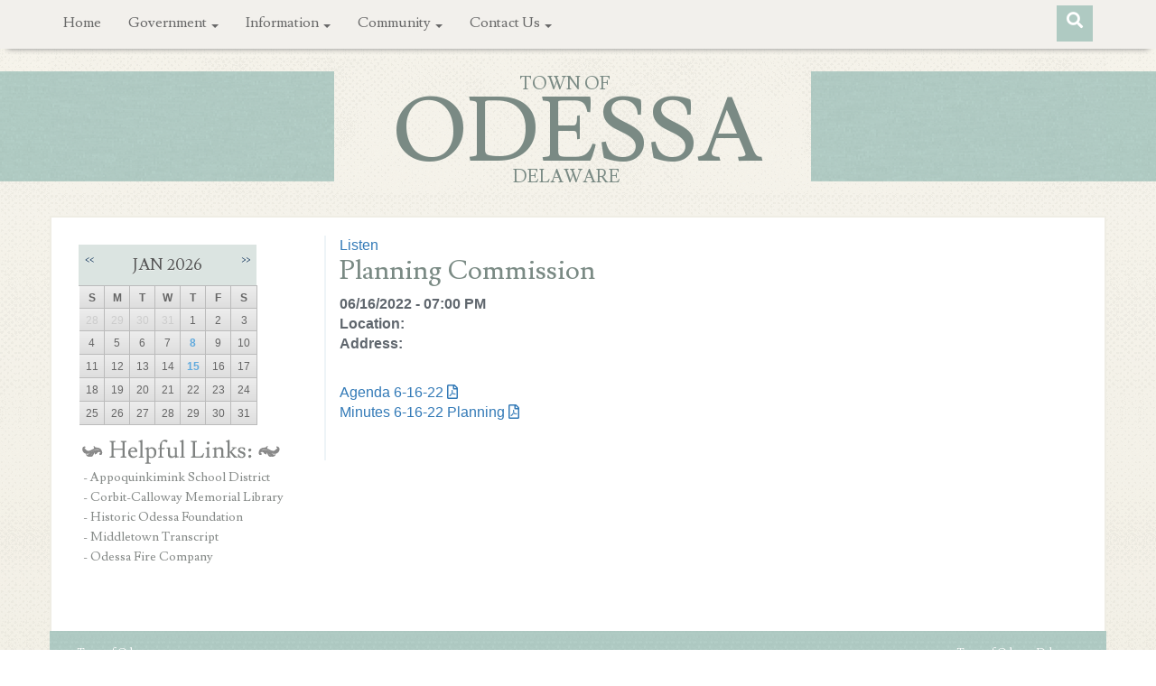

--- FILE ---
content_type: text/html; charset=UTF-8
request_url: https://odessa.delaware.gov/events/planning-commission-15/
body_size: 7590
content:
<!DOCTYPE html>
<html lang="en-us">
<head>
<!-- Global site tag (gtag.js) - Google Analytics -->
<script async src="https://www.googletagmanager.com/gtag/js?id=UA-74133644-33"></script>
<script>
  window.dataLayer = window.dataLayer || [];
  function gtag(){dataLayer.push(arguments);}
  gtag('js', new Date());

  gtag('config', 'UA-74133644-33');
</script>
<meta charset="utf-8">
<title>Town of Odessa | New Castle County Delaware</title>
<meta name="viewport" content="width=device-width, initial-scale=1.0">
<meta http-equiv="X-UA-Compatible" content="IE=edge">
<meta name="apple-mobile-web-app-capable" content="yes">
<meta class="swiftype" name="domain" data-type="string" content="odessa">
<meta class="swiftype" name="published_at" data-type="date" content="2014-10-02" />
<link rel="shortcut icon" href="https://odessa.delaware.gov/wp-content/themes/GIC-Odessa-Theme/img/favicon.png">
<link rel="apple-touch-icon" href="https://odessa.delaware.gov/wp-content/themes/GIC-Odessa-Theme/img/apple-icon128.png">
<link rel="apple-touch-icon" sizes="72x72" href="https://odessa.delaware.gov/wp-content/themes/GIC-Odessa-Theme/img/apple-icon72.png">
<link rel="apple-touch-icon" sizes="114x114" href="https://odessa.delaware.gov/wp-content/themes/GIC-Odessa-Theme/img/apple-icon114.png">
<link rel="apple-touch-icon" sizes="144x144" href="https://odessa.delaware.gov/wp-content/themes/GIC-Odessa-Theme/img/apple-icon144.png">
<!-- HTML5 Shim and Respond.js IE8 support of HTML5 elements and media queries -->
    <!--[if lt IE 9]>
      <script src="https://oss.maxcdn.com/libs/html5shiv/3.7.0/html5shiv.js"></script>
      <script src="https://oss.maxcdn.com/libs/respond.js/1.3.0/respond.min.js"></script>
    <![endif]-->
<meta name='robots' content='index, follow, max-image-preview:large, max-snippet:-1, max-video-preview:-1' />
<link rel='dns-prefetch' href='//maxcdn.bootstrapcdn.com' />
<link rel='dns-prefetch' href='//f1-na.readspeaker.com' />
<link rel='dns-prefetch' href='//kit.fontawesome.com' />
<link rel='dns-prefetch' href='//use.fontawesome.com' />
<link rel='dns-prefetch' href='//fonts.googleapis.com' />
<style id='wp-block-library-inline-css' type='text/css'>
:root{--wp-block-synced-color:#7a00df;--wp-block-synced-color--rgb:122,0,223;--wp-bound-block-color:var(--wp-block-synced-color);--wp-editor-canvas-background:#ddd;--wp-admin-theme-color:#007cba;--wp-admin-theme-color--rgb:0,124,186;--wp-admin-theme-color-darker-10:#006ba1;--wp-admin-theme-color-darker-10--rgb:0,107,160.5;--wp-admin-theme-color-darker-20:#005a87;--wp-admin-theme-color-darker-20--rgb:0,90,135;--wp-admin-border-width-focus:2px}@media (min-resolution:192dpi){:root{--wp-admin-border-width-focus:1.5px}}.wp-element-button{cursor:pointer}:root .has-very-light-gray-background-color{background-color:#eee}:root .has-very-dark-gray-background-color{background-color:#313131}:root .has-very-light-gray-color{color:#eee}:root .has-very-dark-gray-color{color:#313131}:root .has-vivid-green-cyan-to-vivid-cyan-blue-gradient-background{background:linear-gradient(135deg,#00d084,#0693e3)}:root .has-purple-crush-gradient-background{background:linear-gradient(135deg,#34e2e4,#4721fb 50%,#ab1dfe)}:root .has-hazy-dawn-gradient-background{background:linear-gradient(135deg,#faaca8,#dad0ec)}:root .has-subdued-olive-gradient-background{background:linear-gradient(135deg,#fafae1,#67a671)}:root .has-atomic-cream-gradient-background{background:linear-gradient(135deg,#fdd79a,#004a59)}:root .has-nightshade-gradient-background{background:linear-gradient(135deg,#330968,#31cdcf)}:root .has-midnight-gradient-background{background:linear-gradient(135deg,#020381,#2874fc)}:root{--wp--preset--font-size--normal:16px;--wp--preset--font-size--huge:42px}.has-regular-font-size{font-size:1em}.has-larger-font-size{font-size:2.625em}.has-normal-font-size{font-size:var(--wp--preset--font-size--normal)}.has-huge-font-size{font-size:var(--wp--preset--font-size--huge)}.has-text-align-center{text-align:center}.has-text-align-left{text-align:left}.has-text-align-right{text-align:right}.has-fit-text{white-space:nowrap!important}#end-resizable-editor-section{display:none}.aligncenter{clear:both}.items-justified-left{justify-content:flex-start}.items-justified-center{justify-content:center}.items-justified-right{justify-content:flex-end}.items-justified-space-between{justify-content:space-between}.screen-reader-text{border:0;clip-path:inset(50%);height:1px;margin:-1px;overflow:hidden;padding:0;position:absolute;width:1px;word-wrap:normal!important}.screen-reader-text:focus{background-color:#ddd;clip-path:none;color:#444;display:block;font-size:1em;height:auto;left:5px;line-height:normal;padding:15px 23px 14px;text-decoration:none;top:5px;width:auto;z-index:100000}html :where(.has-border-color){border-style:solid}html :where([style*=border-top-color]){border-top-style:solid}html :where([style*=border-right-color]){border-right-style:solid}html :where([style*=border-bottom-color]){border-bottom-style:solid}html :where([style*=border-left-color]){border-left-style:solid}html :where([style*=border-width]){border-style:solid}html :where([style*=border-top-width]){border-top-style:solid}html :where([style*=border-right-width]){border-right-style:solid}html :where([style*=border-bottom-width]){border-bottom-style:solid}html :where([style*=border-left-width]){border-left-style:solid}html :where(img[class*=wp-image-]){height:auto;max-width:100%}:where(figure){margin:0 0 1em}html :where(.is-position-sticky){--wp-admin--admin-bar--position-offset:var(--wp-admin--admin-bar--height,0px)}@media screen and (max-width:600px){html :where(.is-position-sticky){--wp-admin--admin-bar--position-offset:0px}}
/*wp_block_styles_on_demand_placeholder:697d5cadb112e*/
/*# sourceURL=wp-block-library-inline-css */
</style>
<style id='classic-theme-styles-inline-css' type='text/css'>
/*! This file is auto-generated */
.wp-block-button__link{color:#fff;background-color:#32373c;border-radius:9999px;box-shadow:none;text-decoration:none;padding:calc(.667em + 2px) calc(1.333em + 2px);font-size:1.125em}.wp-block-file__button{background:#32373c;color:#fff;text-decoration:none}
/*# sourceURL=/wp-includes/css/classic-themes.min.css */
</style>
<link rel='stylesheet' id='gic-css-library-css' href='https://odessa.delaware.gov/wp-content/mu-plugins/css/gic-css-library.css?ver=1.0.0' type='text/css' media='all' />
<link rel='stylesheet' id='mo_saml_admin_settings_style-css' href='https://odessa.delaware.gov/wp-content/plugins/miniorange-saml-20-single-sign-on/includes/css/jquery.ui.css?ver=6.9' type='text/css' media='all' />
<link rel='stylesheet' id='eme-jquery-timepicker-css' href='https://odessa.delaware.gov/wp-content/plugins/events-made-easy/js/jquery-timepicker/jquery.timepicker.min.css?ver=6.9' type='text/css' media='all' />
<link rel='stylesheet' id='eme-jquery-fdatepicker-css' href='https://odessa.delaware.gov/wp-content/plugins/events-made-easy/js/fdatepicker/css/fdatepicker.min.css?ver=6.9' type='text/css' media='all' />
<link rel='stylesheet' id='eme-jquery-ui-css-css' href='https://odessa.delaware.gov/wp-content/plugins/events-made-easy/css/jquery-ui-theme-smoothness-1.11.3/jquery-ui.min.css?ver=6.9' type='text/css' media='all' />
<link rel='stylesheet' id='eme-jquery-ui-autocomplete-css' href='https://odessa.delaware.gov/wp-content/plugins/events-made-easy/css/jquery.autocomplete.css?ver=6.9' type='text/css' media='all' />
<link rel='stylesheet' id='eme-jquery-select2-css-css' href='https://odessa.delaware.gov/wp-content/plugins/events-made-easy/js/jquery-select2/select2-4.1.0-rc.0/dist/css/select2.min.css?ver=6.9' type='text/css' media='all' />
<link rel='stylesheet' id='eme_textsec-css' href='https://odessa.delaware.gov/wp-content/plugins/events-made-easy/css/text-security/text-security-disc.css?ver=6.9' type='text/css' media='all' />
<link rel='stylesheet' id='eme_stylesheet-css' href='https://odessa.delaware.gov/wp-content/plugins/events-made-easy/css/eme.css?ver=6.9' type='text/css' media='all' />
<link rel='stylesheet' id='eme-leaflet-css-css' href='https://odessa.delaware.gov/wp-content/plugins/events-made-easy/js/leaflet-1.7.1/leaflet.css?ver=6.9' type='text/css' media='all' />
<link rel='stylesheet' id='bootstrap-3.3.7-css' href='//maxcdn.bootstrapcdn.com/bootstrap/3.3.7/css/bootstrap.min.css?ver=6.9' type='text/css' media='all' />
<link rel='stylesheet' id='wp-styles-css' href='https://odessa.delaware.gov/wp-content/themes/GIC-Odessa-Theme/style.css?ver=6.9' type='text/css' media='all' />
<link rel='stylesheet' id='google-fonts-css' href='https://fonts.googleapis.com/css?family=Lusitana%3A400%2C700%7COpen+Sans%3A400%2C300%2C600%2C700%7COpen+Sans+Condensed%3A300%2C700&#038;ver=6.9' type='text/css' media='all' />
<script type="text/javascript" src="https://odessa.delaware.gov/wp-includes/js/jquery/jquery.min.js?ver=3.7.1" id="jquery-core-js"></script>
<script type="text/javascript" src="https://odessa.delaware.gov/wp-includes/js/jquery/jquery-migrate.min.js?ver=3.4.1" id="jquery-migrate-js"></script>
<script type="text/javascript" src="https://odessa.delaware.gov/wp-content/plugins/miniorange-saml-20-single-sign-on/includes/js/settings.js?ver=6.9" id="mo_saml_admin_settings_script_widget-js"></script>
<link rel="EditURI" type="application/rsd+xml" title="RSD" href="https://odessa.delaware.gov/xmlrpc.php?rsd" />
<meta name="generator" content="WordPress 6.9" />
<link rel='shortlink' href='https://odessa.delaware.gov/?p=3' />
<link rel="canonical" href="https://odessa.delaware.gov/events/planning-commission-15/" />
<meta property="og:type" content="article" />
<meta property="og:title" content="Planning Commission"/>
<meta property="og:url" content="https://odessa.delaware.gov/events/planning-commission-15/"/>
<meta property="og:image" content=""/>
<meta property="og:description" content="Agenda 6-16-22 Minutes 6-16-22 Planning" />
<meta name="twitter:image" content="" />
<meta name="twitter:description" content="Agenda 6-16-22 Minutes 6-16-22 Planning" />
<meta name="twitter:title" content="Planning Commission" />
<meta name="twitter:card" content="summary" />
<meta name="description" content="Agenda 6-16-22 Minutes 6-16-22 Planning" />
<script type="application/ld+json">{"@context":"http://www.schema.org","@type":"Event","name":"Planning Commission","url":"https://odessa.delaware.gov/events/planning-commission-15/","description":"Agenda 6-16-22 Minutes 6-16-22 Planning","startDate":"2022-06-16T19:00:00-05:00","endDate":"2022-06-16T20:00:00-05:00","eventAttendanceMode":"https://schema.org/OfflineEventAttendanceMode","location":{"@type":"Place","name":"","address":{"@type":"PostalAddress","streetAddress":"","addressLocality":"","postalCode":"","addressCountry":""}},"organizer":{"name":"odessa","url":"https://odessa.delaware.gov/events/planning-commission-15/"}}</script>
<style type="text/css">.recentcomments a{display:inline !important;padding:0 !important;margin:0 !important;}</style><link rel="icon" href="https://odessa.delaware.gov/files/2020/11/cropped-odessa-favicon-32x32.png" sizes="32x32" />
<link rel="icon" href="https://odessa.delaware.gov/files/2020/11/cropped-odessa-favicon-192x192.png" sizes="192x192" />
<link rel="apple-touch-icon" href="https://odessa.delaware.gov/files/2020/11/cropped-odessa-favicon-180x180.png" />
<meta name="msapplication-TileImage" content="https://odessa.delaware.gov/files/2020/11/cropped-odessa-favicon-270x270.png" />
<script>
      FontAwesomeConfig = { searchPseudoElements: true };
</script>
<!-- FUNNELBACK INCLUDES -->
<link rel="stylesheet" type="text/css" href="https://odessa.delaware.gov/wp-content/themes/GIC-Odessa-Theme/funnelback/funnelback.autocompletion-2.6.0.css" />
<link type="text/css" media="screen" rel="stylesheet" href="https://odessa.delaware.gov/wp-content/themes/GIC-Odessa-Theme/funnelback/funnelback.css" />
<script src="https://odessa.delaware.gov/wp-content/themes/GIC-Odessa-Theme/funnelback/funnelbackConfig.js"></script>
<script src="https://odessa.delaware.gov/wp-content/themes/GIC-Odessa-Theme/funnelback/typeahead.bundle-0.11.1.min.js"></script>
<script src="https://odessa.delaware.gov/wp-content/themes/GIC-Odessa-Theme/funnelback/handlebars-4.0.5.min.js"></script>
<script src="https://odessa.delaware.gov/wp-content/themes/GIC-Odessa-Theme/funnelback/funnelback.autocompletion-2.6.0.js"></script>
<!-- END FUNNELBACK INCLUDES -->
</head>
<body class="wp-singular page-template-default page page-id-3 wp-theme-GIC-Odessa-Theme">
<div class="navbar navbar-default navbar-fixed-top" role="navigation">
    <div class="container">
        <div class="navbar-header">
        <a class="skip-main" href="#main_content">Skip to Content</a>
        <a class="skip-main" href="#footer_content">Skip to Footer</a>
            <button type="button" class="navbar-toggle" data-toggle="collapse" data-target=".navbar-collapse">
                <span class="sr-only">Toggle navigation</span>
                <span class="icon-bar"></span>
                <span class="icon-bar"></span>
                <span class="icon-bar"></span>
            </button>
            <h3 class="visible-xs town-menu-title">Menu</h3>
        </div>
        <div class="collapse navbar-collapse navbar-ex1-collapse">
           <ul id="menu-menu-1" class="nav navbar-nav"><li id="menu-item-8" class="menu-item menu-item-type-custom menu-item-object-custom menu-item-home menu-item-8"><a href="http://odessa.delaware.gov/">Home</a></li>
<li id="menu-item-10" class="menu-item menu-item-type-post_type menu-item-object-page menu-item-has-children menu-item-10 dropdown"><a href="#" data-toggle="dropdown" class="dropdown-toggle">Government <span class="caret"></span></a>
<ul role="menu" class=" dropdown-menu">
	<li id="menu-item-22" class="menu-item menu-item-type-post_type menu-item-object-page menu-item-22"><a href="https://odessa.delaware.gov/mayor/">Mayor</a></li>
	<li id="menu-item-106" class="menu-item menu-item-type-post_type menu-item-object-page menu-item-106"><a href="https://odessa.delaware.gov/town-council/">Town Council</a></li>
	<li id="menu-item-110" class="menu-item menu-item-type-post_type menu-item-object-page menu-item-110"><a href="https://odessa.delaware.gov/board-of-adjustments/">Board of Adjustments</a></li>
	<li id="menu-item-113" class="menu-item menu-item-type-post_type menu-item-object-page menu-item-113"><a href="https://odessa.delaware.gov/election-commission/">Election Commission</a></li>
	<li id="menu-item-116" class="menu-item menu-item-type-post_type menu-item-object-page menu-item-116"><a href="https://odessa.delaware.gov/historic-commission/">Historic Commission</a></li>
	<li id="menu-item-119" class="menu-item menu-item-type-post_type menu-item-object-page menu-item-119"><a href="https://odessa.delaware.gov/planning-commission/">Planning Commission</a></li>
	<li id="menu-item-122" class="menu-item menu-item-type-post_type menu-item-object-page menu-item-122"><a href="https://odessa.delaware.gov/tree-commission/">Tree Commission</a></li>
	<li id="menu-item-102" class="menu-item menu-item-type-post_type menu-item-object-page menu-item-102"><a href="https://odessa.delaware.gov/past-meeting-agendas-minutes/">Past Meeting Agendas &amp; Minutes</a></li>
</ul>
</li>
<li id="menu-item-125" class="menu-item menu-item-type-post_type menu-item-object-page menu-item-has-children menu-item-125 dropdown"><a href="#" data-toggle="dropdown" class="dropdown-toggle">Information <span class="caret"></span></a>
<ul role="menu" class=" dropdown-menu">
	<li id="menu-item-19" class="menu-item menu-item-type-post_type menu-item-object-page menu-item-19"><a href="https://odessa.delaware.gov/codes-policies/">Codes &amp; Policies</a></li>
	<li id="menu-item-148" class="menu-item menu-item-type-post_type menu-item-object-page menu-item-148"><a href="https://odessa.delaware.gov/historic-review/">Historic Review</a></li>
	<li id="menu-item-164" class="menu-item menu-item-type-post_type menu-item-object-page menu-item-164"><a href="https://odessa.delaware.gov/building-permits/">Building Permits</a></li>
	<li id="menu-item-29" class="menu-item menu-item-type-post_type menu-item-object-page menu-item-29"><a href="https://odessa.delaware.gov/election-information/">Election Information</a></li>
	<li id="menu-item-232" class="menu-item menu-item-type-post_type menu-item-object-page menu-item-232"><a href="https://odessa.delaware.gov/ordinances-resolutions/">Ordinances &amp; Resolutions</a></li>
</ul>
</li>
<li id="menu-item-18" class="menu-item menu-item-type-post_type menu-item-object-page current-menu-ancestor current-menu-parent current_page_parent current_page_ancestor menu-item-has-children menu-item-18 dropdown"><a href="#" data-toggle="dropdown" class="dropdown-toggle">Community <span class="caret"></span></a>
<ul role="menu" class=" dropdown-menu">
	<li id="menu-item-235" class="menu-item menu-item-type-post_type menu-item-object-page menu-item-235"><a href="https://odessa.delaware.gov/community-information/">Community Information</a></li>
	<li id="menu-item-238" class="menu-item menu-item-type-post_type menu-item-object-page menu-item-238"><a href="https://odessa.delaware.gov/new-resident-information/">New Resident Information</a></li>
	<li id="menu-item-242" class="menu-item menu-item-type-post_type menu-item-object-page menu-item-242"><a href="https://odessa.delaware.gov/yard-waste-disposal/">Trash/Recycle/Yard Waste Information</a></li>
	<li id="menu-item-247" class="menu-item menu-item-type-post_type menu-item-object-page menu-item-247"><a href="https://odessa.delaware.gov/history/">History</a></li>
	<li id="menu-item-251" class="menu-item menu-item-type-post_type menu-item-object-page menu-item-251"><a href="https://odessa.delaware.gov/helpful-links/">Helpful Links</a></li>
	<li id="menu-item-254" class="menu-item menu-item-type-post_type menu-item-object-page menu-item-254"><a href="https://odessa.delaware.gov/parks/">Parks</a></li>
	<li id="menu-item-287" class="menu-item menu-item-type-post_type menu-item-object-page menu-item-287"><a href="https://odessa.delaware.gov/photo-gallery/">Photo Gallery</a></li>
	<li id="menu-item-9" class="menu-item menu-item-type-post_type menu-item-object-page current-menu-item page_item page-item-3 current_page_item menu-item-9 active"><a href="https://odessa.delaware.gov/events/">Events</a></li>
	<li id="menu-item-62" class="menu-item menu-item-type-post_type menu-item-object-page menu-item-62"><a href="https://odessa.delaware.gov/news/">News</a></li>
</ul>
</li>
<li id="menu-item-17" class="menu-item menu-item-type-post_type menu-item-object-page menu-item-has-children menu-item-17 dropdown"><a href="#" data-toggle="dropdown" class="dropdown-toggle">Contact Us <span class="caret"></span></a>
<ul role="menu" class=" dropdown-menu">
	<li id="menu-item-660" class="menu-item menu-item-type-post_type menu-item-object-page menu-item-660"><a href="https://odessa.delaware.gov/contact-info/">Contact Info</a></li>
	<li id="menu-item-266" class="menu-item menu-item-type-post_type menu-item-object-page menu-item-266"><a href="https://odessa.delaware.gov/foia/">FOIA</a></li>
</ul>
</li>
</ul>            
            <div id="sb-search" class="sb-search pull-right">
				<form class="" method="get" id="searchform" action="https://odessa.delaware.gov/">
					<input class="sb-search-input form-control" type="text" placeholder="Search This Site" value="" name="query" id="txtKeywordMain" required>
					<input class="sb-search-submit" id="searchsubmit" type="submit" value="">
					<span class="sb-icon-search"><i class="fa fa-search fa-fw"></i></span>
				</form>
			  </div>
          					
        </div><!--/.nav-collapse -->
    </div>
</div>
<!-- EMERGENCY NOTIFICATION SYSTEM (ENS) AREA -->
    <div class="hidden"></div>
  <!-- END EMERGENCY NOTIFICATION AREA -->
<header>
<div class="header-bkgd"></div>
	<div class="container">
		<div class="row">
			<a href="https://odessa.delaware.gov">
			<div class="col-sm-12 town-header">
				<div class="col-sm-10 town-title">
					<p class="text-center title-top-txt">TOWN OF</p>
					<h1 class="text-center town-title">ODESSA</h1>
					<p class="text-center title-btm-txt">DELAWARE</p>
				</div>
			</div></a>
			<div class="clearfix"></div>
			
			
</header><div id="readSpeak_test">
	<div class="container">
		<div class="row">
			<div id="main_content">
				<div class="col-sm-12 main-body">
					<div class="col-sm-9 col-sm-push-3" style="border-left: 2px solid #eef4f7;">
						<div id="readspeaker_button1" class="rs_skip rsbtn rs_preserve">
							<a class="rsbtn_play" accesskey="L" title="Listen to this page using ReadSpeaker" href="//app-na.readspeaker.com/cgi-bin/rsent?customerid=7262&amp;lang=en_us&amp;readid=readSpeak_test&amp;url=https://odessa.delaware.gov/events/">
							<span class="rsbtn_left rsimg rspart">
							<span class="rsbtn_text">
							<span>Listen</span>
							</span>
							</span>
							<span class="rsbtn_right rsimg rsplay rspart"></span>
							</a>
					</div>
					<div data-swiftype-index='true'>
						<section>
												<h2 class="interior-heading town-subtitle">Planning Commission</h2>
						<p><strong>06/16/2022 - 07:00 PM</strong><br />
<strong>Location:</strong> <br />
<strong>Address: </strong><br />
 <br />
<p><a href="https://odessa.delaware.gov/files/2022/06/Agenda-6-16-22.pdf">Agenda 6-16-22</a><br />
<a href="https://odessa.delaware.gov/files/2022/06/Minutes-6-16-22-Planning.pdf">Minutes 6-16-22 Planning</a></p><br />
</p>						</section>
											</div>
				</div>
				<div class="col-sm-3 col-sm-pull-9">
					<div class="left-sidebar-interior">
					<li id="eme_calendar-2" class="widget widget_eme_calendar" style="list-style: none;"><div class='eme-calendar' id='eme-calendar-191'><table class='eme-calendar-table smallcalendar'>
<thead><tr><th class='month_name' colspan='7'><a class='prev-month eme-cal-prev-month' href='#' data-full='0' data-htmltable='1' data-htmldiv='0' data-long_events='' data-month='12' data-year='2025' data-category='' data-author='' data-contact_person='' data-location_id='' data-notcategory='' data-template_id='0' data-holiday_id='0' data-weekdays='' data-language='en' data-calendar_divid='eme-calendar-191'>&lt;&lt;</a> Jan 2026 <a class='next-month eme-cal-next-month' href="#" data-full='0' data-htmltable='1' data-htmldiv='0' data-long_events='' data-month='02' data-year='2026' data-category='' data-author='' data-contact_person='' data-location_id='' data-notcategory='' data-template_id='0' data-holiday_id='0' data-weekdays='' data-language='en' data-calendar_divid='eme-calendar-191'>&gt;&gt;</a></th>
</tr></thead>
<tr class='days-names'><td class='Sun_header'>S</td><td class='Mon_header'>M</td><td class='Tue_header'>T</td><td class='Wed_header'>W</td><td class='Thu_header'>T</td><td class='Fri_header'>F</td><td class='Sat_header'>S</td></tr>
<tr><td class='Sun eventless-pre'><span class='span-eme-calday span-eme-calday-28'>28</span></td>
<td class='Mon eventless-pre'><span class='span-eme-calday span-eme-calday-29'>29</span></td>
<td class='Tue eventless-pre'><span class='span-eme-calday span-eme-calday-30'>30</span></td>
<td class='Wed eventless-pre'><span class='span-eme-calday span-eme-calday-31'>31</span></td>
<td class='Thu eventless'><span class='span-eme-calday span-eme-calday-1'>1</span></td>
<td class='Fri eventless'><span class='span-eme-calday span-eme-calday-2'>2</span></td>
<td class='Sat eventless'><span class='span-eme-calday span-eme-calday-3'>3</span></td>
</tr>
<tr><td class='Sun eventless'><span class='span-eme-calday span-eme-calday-4'>4</span></td>
<td class='Mon eventless'><span class='span-eme-calday span-eme-calday-5'>5</span></td>
<td class='Tue eventless'><span class='span-eme-calday span-eme-calday-6'>6</span></td>
<td class='Wed eventless'><span class='span-eme-calday span-eme-calday-7'>7</span></td>
<td class='Thu eventful event-day-8'><span class='span-eme-calday span-eme-calday-8'><a title='Historic Commission &#8211; Canceled' href='https://odessa.delaware.gov/events/2026-01-08/' >8</a></span></td>
<td class='Fri eventless'><span class='span-eme-calday span-eme-calday-9'>9</span></td>
<td class='Sat eventless'><span class='span-eme-calday span-eme-calday-10'>10</span></td>
</tr>
<tr><td class='Sun eventless'><span class='span-eme-calday span-eme-calday-11'>11</span></td>
<td class='Mon eventless'><span class='span-eme-calday span-eme-calday-12'>12</span></td>
<td class='Tue eventless'><span class='span-eme-calday span-eme-calday-13'>13</span></td>
<td class='Wed eventless'><span class='span-eme-calday span-eme-calday-14'>14</span></td>
<td class='Thu eventful event-day-15'><span class='span-eme-calday span-eme-calday-15'><a title='Planning Commission &#8211; Canceled' href='https://odessa.delaware.gov/events/2026-01-15/' >15</a></span></td>
<td class='Fri eventless'><span class='span-eme-calday span-eme-calday-16'>16</span></td>
<td class='Sat eventless'><span class='span-eme-calday span-eme-calday-17'>17</span></td>
</tr>
<tr><td class='Sun eventless'><span class='span-eme-calday span-eme-calday-18'>18</span></td>
<td class='Mon eventless'><span class='span-eme-calday span-eme-calday-19'>19</span></td>
<td class='Tue eventless'><span class='span-eme-calday span-eme-calday-20'>20</span></td>
<td class='Wed eventless'><span class='span-eme-calday span-eme-calday-21'>21</span></td>
<td class='Thu eventless'><span class='span-eme-calday span-eme-calday-22'>22</span></td>
<td class='Fri eventless'><span class='span-eme-calday span-eme-calday-23'>23</span></td>
<td class='Sat eventless'><span class='span-eme-calday span-eme-calday-24'>24</span></td>
</tr>
<tr><td class='Sun eventless'><span class='span-eme-calday span-eme-calday-25'>25</span></td>
<td class='Mon eventless'><span class='span-eme-calday span-eme-calday-26'>26</span></td>
<td class='Tue eventless'><span class='span-eme-calday span-eme-calday-27'>27</span></td>
<td class='Wed eventless'><span class='span-eme-calday span-eme-calday-28'>28</span></td>
<td class='Thu eventless'><span class='span-eme-calday span-eme-calday-29'>29</span></td>
<td class='Fri eventless-today'><span class='span-eme-calday span-eme-calday-30'>30</span></td>
<td class='Sat eventless'><span class='span-eme-calday span-eme-calday-31'>31</span></td>
</tr>
</table>
</div></li><br /><li id="text-2" class="widget widget_text" style="list-style: none;">			<div class="textwidget"><div class="quick-links">
<div class="links-txt"></div>
<ul>
<li><a href="http://www.apposchooldistrict.com/" target="_blank">- Appoquinkimink School District</a></li>
<li><a href="https://corbitcalloway.lib.de.us/" target="_blank">- Corbit-Calloway Memorial Library</a></li>
<li><a href="http://historicodessa.org/" target="_blank">- Historic Odessa Foundation</a></li>
<li><a href="http://www.middletowntranscript.com/" target="_blank">- Middletown Transcript</a></li>
<li><a href="http://www.ofc424.com/" target="_blank">- Odessa Fire Company</a></li>
</ul>
</div></div>
		</li><br />				</div>
			</div>
		</div>
	</div>
</div><!-- readSpeak_test -->
</div>
<div class="container">
<div class="row">
<div class="col-sm-12 town-footer">
<div id="footer_content">
	<div class="col-sm-4 pull-left footer-left"><p>Town of Odessa<br />315 Main Street &bull; P.O. Box 111<br />Odessa DE, 19730<br />P: (302) 378-2510<br />F: (302) 378-8292</p></div>
		<div class="col-sm-4 footer-scroll"><p class="text-center hidden-xs"><img class="aligncenter" style="padding-top: 5px;" src="https://odessa.delaware.gov/wp-content/themes/GIC-Odessa-Theme/img/footer-scroll.png" alt="footer scroll work" /></p></div>
	<div class="col-sm-4 pull-right footer-right hidden-sm hidden-xs"><p>Town of Odessa, Delaware <br />Original design and concept by the Delaware GIC<br />Copyright &copy; 2026 <a target="_blank" href="https://gic.delaware.gov">Government Information Center</a></p>
	</div>
</div>
</div>
</div></div>
</div></div>
<!-- SCRIPTS -->
<script type="speculationrules">
{"prefetch":[{"source":"document","where":{"and":[{"href_matches":"/*"},{"not":{"href_matches":["/wp-*.php","/wp-admin/*","/files/*","/wp-content/*","/wp-content/plugins/*","/wp-content/themes/GIC-Odessa-Theme/*","/*\\?(.+)"]}},{"not":{"selector_matches":"a[rel~=\"nofollow\"]"}},{"not":{"selector_matches":".no-prefetch, .no-prefetch a"}}]},"eagerness":"conservative"}]}
</script>
<script type="text/javascript" src="https://odessa.delaware.gov/wp-content/plugins/events-made-easy/js/jquery-timepicker/jquery.timepicker.min.js?ver=2.2.63" id="eme-jquery-timepicker-js"></script>
<script type="text/javascript" src="https://odessa.delaware.gov/wp-content/plugins/events-made-easy/js/fdatepicker/js/fdatepicker.min.js?ver=2.2.63" id="eme-jquery-fdatepicker-js"></script>
<script type="text/javascript" src="https://odessa.delaware.gov/wp-content/plugins/events-made-easy/js/jquery-select2/select2-4.1.0-rc.0/dist/js/select2.min.js?ver=2.2.63" id="eme-select2-js"></script>
<script type="text/javascript" id="eme-basic-js-extra">
/* <![CDATA[ */
var emebasic = {"translate_plugin_url":"https://odessa.delaware.gov/wp-content/plugins/events-made-easy/","translate_ajax_url":"https://odessa.delaware.gov/wp-admin/admin-ajax.php","translate_selectstate":"State","translate_selectcountry":"Country","translate_frontendnonce":"570fe40589","translate_error":"An error has occurred","translate_clear":"Clear","translate_mailingpreferences":"Mailing preferences","translate_yessure":"Yes, I'm sure","translate_iwantmails":"I want to receive mails","translate_firstDayOfWeek":"0","translate_flanguage":"en","translate_fdateformat":"F j, Y","translate_ftimeformat":"g:i a"};
//# sourceURL=eme-basic-js-extra
/* ]]> */
</script>
<script type="text/javascript" defer="defer" src="https://odessa.delaware.gov/wp-content/plugins/events-made-easy/js/eme.js?ver=2.2.63" id="eme-basic-js"></script>
<script type="text/javascript" src="https://odessa.delaware.gov/wp-includes/js/jquery/ui/core.min.js?ver=1.13.3" id="jquery-ui-core-js"></script>
<script type="text/javascript" src="https://odessa.delaware.gov/wp-includes/js/jquery/ui/mouse.min.js?ver=1.13.3" id="jquery-ui-mouse-js"></script>
<script type="text/javascript" src="https://odessa.delaware.gov/wp-includes/js/jquery/ui/resizable.min.js?ver=1.13.3" id="jquery-ui-resizable-js"></script>
<script type="text/javascript" src="https://odessa.delaware.gov/wp-includes/js/jquery/ui/draggable.min.js?ver=1.13.3" id="jquery-ui-draggable-js"></script>
<script type="text/javascript" src="https://odessa.delaware.gov/wp-includes/js/jquery/ui/controlgroup.min.js?ver=1.13.3" id="jquery-ui-controlgroup-js"></script>
<script type="text/javascript" src="https://odessa.delaware.gov/wp-includes/js/jquery/ui/checkboxradio.min.js?ver=1.13.3" id="jquery-ui-checkboxradio-js"></script>
<script type="text/javascript" src="https://odessa.delaware.gov/wp-includes/js/jquery/ui/button.min.js?ver=1.13.3" id="jquery-ui-button-js"></script>
<script type="text/javascript" src="https://odessa.delaware.gov/wp-includes/js/jquery/ui/dialog.min.js?ver=1.13.3" id="jquery-ui-dialog-js"></script>
<script type="text/javascript" src="//maxcdn.bootstrapcdn.com/bootstrap/3.3.7/js/bootstrap.min.js" id="bootstrap-3.3.7-js-js"></script>
<script type="text/javascript" src="//f1-na.readspeaker.com/script/7262/webReader/webReader.js?pids=wr&amp;dload=DocReader.AutoAdd" id="readspeaker-js-js"></script>
<script type="text/javascript" src="https://odessa.delaware.gov/wp-content/themes/GIC-Odessa-Theme/js/municipality.js" id="municipality-js-js"></script>
<script type="text/javascript" src="https://kit.fontawesome.com/d81bce52eb.js" crossorigin="anonymous" async="async"></script>
<script type="text/javascript" src="//use.fontawesome.com/releases/v5.1.0-6/js/v4-shims.js" id="fontawesome-shim-js-js"></script>
<script>
    new UISearch( document.getElementById( 'sb-search' ) );
  </script>
</body>
</html>

--- FILE ---
content_type: text/css
request_url: https://odessa.delaware.gov/wp-content/themes/GIC-Odessa-Theme/style.css?ver=6.9
body_size: 5127
content:
/*
Theme Name: GIC Odessa Theme
Theme URI: https://gic.delaware.gov
Description: Bootstrap 3 responsive WordPress theme template. -- By the Delaware Government Information Center (GIC).
Author: Julianne Solum
Author URI: https://gic.delaware.gov/
Version: 1.0
Tags: mobile first, responsive, Delaware.
*/
body {
    padding-top: 54px;
    padding-bottom: 0px;
    /*background-color: #999 !important;*/
    color: #5f666d !important;
    margin-top: 0px !important;
    font-size: 16px !important;
    background-image: url('img/bkgd_slice.png');
    background-attachment: fixed !important;
}

p {
    font-size: 16px;
}

/* Wordpress Specific Image Classes */
img.alignright {
    float: right;
    margin: 0 0 1em 1em !important
}

img.alignleft {
    float: left;
    margin: 0 1em 1em 0 !important
}

img.aligncenter {
    display: block;
    margin-left: auto !important;
    margin-right: auto !important
}

a img.alignright {
    float: right;
    margin: 0 0 1em 1em !important
}

a img.alignleft {
    float: left;
    margin: 0 1em 1em 0 !important
}

a img.aligncenter {
    display: block;
    margin-left: auto;
    margin-right: auto !important
}

.wp-caption {
    max-width: 96%;
    background-color: #f3f3f3;
    font-size: 12px;
    padding: 5px;
    margin-bottom: 15px !important;
    text-align: center;
}

.wp-caption.alignnone {
    margin: 5px 20px 20px 0;
}

.wp-caption.alignleft {
    margin: 5px 20px 20px 0;
}

.wp-caption.alignright {
    margin: 5px 0 20px 20px;
}

.aligncenter {
    text-align: center;
    margin: 0 auto;
}

.alignnone {
    margin: 5px 20px 20px 0;
}

.aligncenter,
div.aligncenter {
    display: block;
    margin: 5px auto 5px auto;
}

.alignright {
    float: right;
    margin: 5px 0 20px 20px;
}

.alignleft {
    float: left;
    margin: 5px 20px 20px 0;
}

.aligncenter {
    display: block;
    margin: 5px auto 5px auto;
}

/* end WP image classes */
a {
    word-wrap: break-word;
}

/*======================================= EVENT CALENDAR ================================*/

.eme-location-map {
    width: 100% !important;
    height: 350px !important;
}

.eme-calendar-table {
    font-size: 12px;
    width: 80%;
    height: 200px;
    background-color: #dbe4e1;
}

.month_name {
    color: #555555 !important;
    font-family: 'Lusitana', serif;
    font-weight: 300;
    font-size: 18px;
}

.eme-calendar-table thead th {
    padding: 10px 0px 10px 0px;
    text-transform: uppercase;
    color: #FFF;
    border-bottom: 1px solid #bbb;
    background: #dbe4e1;
    text-shadow: 0 1px 0 rgba(255, 255, 255, .5);
}

.eme-calendar-table tbody td {
    color: #666;
    padding: 8px;
    text-align: center;
    border: 1px solid;
    border-color: #fff #bbbbbb #bbbbbb #fff;
    background: #ededed;
    background: -webkit-gradient(linear, left top, left bottom, from(#ededed), to(#dedede));
    background: -moz-linear-gradient(top, #ededed, #dedede);
}

table.eme-calendar-table td {
    padding: 2px !important;
    padding-top: 5px !important;
}

table.eme-calendar-table td.eventful a {
    color: #61aadd !important;
    font-weight: bold;
}

.prev-month {
    color: #1c3e61;
    font-size: 10px;
}

.next-month {
    color: #1c3e61;
    font-size: 10px;
}

/*======================================= / END OF EVENT CALENDAR ================================*/
/*====================== ADA ================================================*/
a.skip-main {
    left: -999px;
    position: absolute;
    top: auto;
    overflow: hidden;
    z-index: -9999;
    color: #333;
    background-color: #fff;
}

a.skip-main:focus,
a.skip-main:active {
    border-color: #ccc;
    display: inline-block;
    padding: 6px 12px;
    margin-bottom: 0;
    font-size: 14px;
    font-weight: 600;
    text-decoration: none;
    line-height: 1.42857143;
    text-align: center;
    white-space: nowrap;
    vertical-align: middle;
    -ms-touch-action: manipulation;
    touch-action: manipulation;
    cursor: pointer;
    -webkit-user-select: none;
    -moz-user-select: none;
    -ms-user-select: none;
    user-select: none;
    background-image: none;
    border: 1px solid transparent;
    border-radius: 4px;
    left: auto;
    top: -7px;
    overflow: auto;
    margin: 10px 30%;
    z-index: 9999;
}

/*====================== /END ADA ================================================*/
/* Mime Types */
/* general reset/setup styling for icons - needed on all */
.icon::after {
    -moz-osx-font-smoothing: grayscale;
    -webkit-font-smoothing: antialiased;
    display: inline-block;
    font-style: normal;
    font-variant: normal;
    text-rendering: auto;
    line-height: 1;
}

a[href$=".pdf"].icon::after {
    font-family: "Font Awesome 5 Pro";
    content: "\f1c1";
    margin-left: 0.25em;
}

a[href$=".doc"]::after {
    font-family: "Font Awesome 5 Pro";
    content: "\f1c2";
    margin-left: 0.25em;
}

a[href$=".docx"]::after {
    font-family: "Font Awesome 5 Pro";
    content: "\f1c2";
    margin-left: 0.25em;
}

a[href$=".xls"]::after {
    font-family: "Font Awesome 5 Pro";
    content: "\f1c3";
    margin-left: 0.25em;
}

a[href$=".ppt"]::after {
    font-family: "Font Awesome 5 Pro";
    content: "\f1c4";
    margin-left: 0.25em;
}

a[href ^="mailto:"]::after {
    font-family: "Font Awesome 5 Pro";
    content: "\f0e0";
    margin-left: 0.25em;
}

a[href$=".zip"]::after {
    font-family: "Font Awesome 5 Pro";
    content: "\f1c6";
    margin-left: 0.25em;
}

/* END MIME TYPES */
#ens {
    margin-bottom: 0px;
    border-radius: 0px;
}

.event-calendar-txt {
    height: 23px;
    margin-bottom: 10px;
    background-image: url('img/event-calendar-lg.png');
    background-repeat: no-repeat;
}

.links-txt {
    height: 34px;
    background-image: url('img/links-lg.png');
    background-repeat: no-repeat;
    background-size: contain;
}

.quick-links {
    margin-top: -10px;
}

.quick-links a {
    font-size: 14px;
    font-family: 'Lusitana', serif;
    color: #868a88;
}

.quick-links a:hover {
    text-decoration: none !important;
    color: #616865;
}

.quick-links ul li {
    list-style-type: none !important;
    margin-left: -35px;
}

.col-sm-2.input-group {
    float: right !important;
    margin-top: 8px !important;
    margin-right: 10px !important;
}

.hrstyle1 {
    border-color: #c9dde6;
}

.header-bkgd {
    background-color: white;
    height: 122px;
    z-index: -100;
    margin-top: 25px;
    background-image: url('img/header-bkgd.png');
}

.town-header {
    background-color: white;
    height: 150px;
    z-index: 100;
    margin-top: -137px;
    background-image: url('img/header-bkgd-lg.png');
}

.title-top-txt {
    font-family: 'Lusitana', serif;
    font-size: 20px !important;
    color: #7a8a84;
    margin-left: 160px;
    margin-top: 15px;
}

.title-btm-txt {
    font-family: 'Lusitana', serif;
    font-size: 20px !important;
    color: #7a8a84;
    margin-left: 165px;
    margin-top: -20px;
}

.town-title h1 {
    font-family: 'Lusitana', serif;
    color: #7a8a84;
    font-size: 100px !important;
    margin-left: 190px;
    margin-bottom: 0px;
    margin-top: -25px;
}

.home-text-area h2.town-subtitle {
    margin-top: -10px;
    color: #7f8281;
    padding: 10px 0 10px 0;
    font-family: 'Lusitana', serif;
    font-size: 29px;
    border-top: 2px solid #9a9a9a;
    border-bottom: 2px solid #9a9a9a;
}

.latest-posts-home h4.town-subtitle {
    margin-top: 0px;
    color: #6d706f;
    font-size: 38px;
    font-family: 'Lusitana', serif;
    margin-left: 10px;
}

.meetings-home h4.town-subtitle {
    margin-top: 0px;
    color: #6d706f;
    font-size: 38px;
    font-family: 'Lusitana', serif;
    margin-left: 35px;
}

.town-tagline {
    font-size: 14px !important;
    margin-top: -20px;
    color: #566d7c;
    margin-left: -35px;
    text-transform: uppercase;
}

.town-menu-title {
    color: gray;
    padding-left: 15px;
    margin-top: 12px !important;
}

.footer-scroll {
    margin-top: 30px;
}

.town-footer {
    font-family: 'Lusitana', serif;
    color: #FFF !important;
    height: 120px;
    background-image: url('img/footer-texture2.jpg');
    background-repeat: repeat-x;
}

.footer-left p {
    font-size: 12px !important;
    padding-top: 15px;
}

.footer-right p {
    padding-top: 15px;
    text-align: right;
    font-size: 12px !important;
}

.nav-search {
    margin-top: -42px;
}

.btn-search {
    height: 34px;
    border-radius: 0px !important;
    background-color: #f3ede0;
    border: 1px solid #cccccc;
}

.btn-search a:hover {
    background-color: #2e688d !important;
}

h2.interior-heading {
    margin-top: 0px !important;
    font-family: 'Lusitana', serif;
    color: #7a8a84;
}

h3 {
    color: #717171;
    font-weight: 400;
    font-family: 'Lusitana', serif;
    font-size: 22px;
}

li.page_item a:hover {
    color: #5492b2 !important;
    background-color: #c5dae5 !important;
}

li.page_item a {
    color: white !important;
}

.main-body {
    background-color: #FFF;
    min-height: 300px;
    padding: 20px;
    margin-top: 25px;
    border-top: 2px solid #efede4;
    border-left: 2px solid #efede4;
    border-right: 2px solid #efede4;
}

.home-page-top {
    background-color: #f6f4ea;
    margin: 0 -3px 0 -3px;
    padding: 30px 10px 20px 10px;
    -moz-box-shadow: inset 0 0 10px #c6c3b7;
    -webkit-box-shadow: inset 0 0 10px #c6c3b7;
    box-shadow: inset 0 0 10px #c6c3b7;
    border: 1px solid #dad7cc;
}

.main-body-interior {
    background-color: #FFF;
    min-height: 300px;
    padding: 20px;
    margin-top: 25px;
    border-top: 2px solid #efede4;
    border-left: 2px solid #efede4;
    border-right: 2px solid #efede4;
}

.slider-area {
    background-color: #eef4f7;
    border: 6px solid #afc9c2;
    margin-bottom: 10px;
}

.home-text-area {
    background-color: #f6f4ea;
    padding: 10px;
    height: 304px;
    margin-bottom: 10px;
    font-size: 18px;
}

.home-text-area p {
    font-family: 'Lusitana', serif;
    font-size: 16px !important;
    color: #8b8b8b;
    line-height: 25px;
}

.home-page-bottom {
    height: auto;
    border-left: 2px solid #efede4;
    border-right: 2px solid #efede4;
}

.read-more {
    color: #7a8a84 !important;
    font-size: 16px;
    font-family: 'Lusitana', serif;
}

.read-more a:hover {
    text-decoration: underline;
}

.left-sidebar-home {
    height: auto;
    min-height: 400px;
    margin-left: -15px;
    margin-right: -15px;
    margin-bottom: 10px;
    padding: 10px;
}

.left-sidebar-interior {
    height: auto;
    margin-left: -15px;
    margin-bottom: 10px;
    padding: 10px;
}

.scroll-work-left {}

.scroll-work-right {}

.latest-posts-home {
    min-height: 400px;
    margin-bottom: 10px;
    padding: 12px 0px 0px 0px;
    margin-left: -35px;
}

.latest-posts-home p {
    font-size: 18px !important;
}

.latest-posts-home a:link {
    color: #879690 !important;
    font-size: 18px !important;
}

.latest-posts-home a:visited {
    color: #879690 !important;
}

.latest-posts-home ul {
    padding: 15px 15px 0 15px !important;
    font-family: 'Lusitana', serif;
    font-size: 18px !important;
}

.latest-posts-home ul li {
    margin-left: 0px;
    color: #767676;
    margin-bottom: 25px;
}

.view-all-posts {
    font-family: 'Lusitana', serif;
    font-size: 16px !important;
}

.meetings-home {
    min-height: 400px;
    padding: 10px;
}

.meetings-home ul {
    padding: 15px 0 0 15px !important;
    font-family: 'Lusitana', serif;
    font-size: 18px !important;
    margin-top: -18px;
}

.meetings-home ul li {
    margin-bottom: 34px;
}

.meetings-home a:link {
    color: #879690 !important;
}

.meetings-home a:visited {
    color: #879690 !important;
}

.view-all-events a:link {
    font-family: 'Lusitana', serif;
    font-size: 16px !important;
}

.vert-line {
    min-height: 400px;
    border-right: 2px solid #eef4f7;
    position: absolute;
    margin-left: 650px;
}

.ngg-navigation {
    margin-bottom: 20px;
}

.dropdown-menu>.active>a,
.dropdown-menu>.active>a:hover,
.dropdown-menu>.active>a:focus {
    background-color: #eeebe4 !important
}

/*================================== PANEL STYLES ===================================*/
.panel-title {
    margin-top: 15px;
    margin-bottom: 15px;
}

.panel-default>.panel-heading {
    background-color: #FFF;
    border: 2px solid #87aba3 !important;
}

.panel-default>.panel-heading:hover {
    background-color: #faf9f4;
}

.panel-title>a {
    font-family: 'Open Sans', sans-serif;
    color: #62766f;
    text-decoration: none;
    font-size: 18px;
}

.panel-body {
    border: 1px solid #87aba3 !important;
}

.panel-group h2 {
    font-family: 'Open Sans', sans-serif;
    font-size: 24px !important;
}

.panel-group ul li {
    list-style-type: square;
    color: #405f7c !important;
}

/*================================== META SLIDER ===================================*/

.nivoSlider {
    max-height: 296px;
}

img.nivo-main-image {
    display: block;
}

.nivo-caption {
    background: #ccc !important;
    color: #000 !important;
}

/*======================= BOOTSTRAP OVERRIDES ========================================*/
.input-group .form-control {
    font-family: 'Open Sans', sans-serif;
    font-weight: 300;
}

.navbar {
    border-radius: 0px !important;
    border: 0px solid !important;
    height: 54px !important;
    -webkit-box-shadow: 0 8px 6px -8px #848484;
    -moz-box-shadow: 0 8px 6px -8px #848484;
    box-shadow: 0 8px 6px -8px #848484;
}

.navbar-default {
    background-color: #f2f0ec !important;
}

.navbar-default .navbar-collapse,
.navbar-default .navbar-form {
    background-color: #f2f0ec !important;
}

.navbar-default .navbar-nav .open .dropdown-menu>li>a {
    color: gray !important;
    font-family: 'Lusitana', serif;
    color: #696969 !important;
}

.navbar-default .navbar-nav .open .dropdown-menu>li>a:hover {
    background-color: #eeebe4 !important;
}

.navbar-default .navbar-nav>.open>a {
    background-color: #eeebe4 !important;
    color: white;
}

.nav {
    padding-top: 0px;
}

.navbar-default .navbar-toggle {
    border-color: #96b3aa;
}

.navbar-default .navbar-toggle .icon-bar {
    background-color: #96b3aa;
}

/* Xtra-Small Portrait devices (phones, 400px and up) */
@media (max-width: 767px) {
    .navbar-nav {
        margin-left: -15px !important;
        position: relative;
        z-index: 10;
    }
}

/* Small devices (tablets, 768px and up) */
@media (min-width: 768px) {
    .navbar-nav {
        margin-left: -15px !important;
        position: absolute;
        z-index: 10;
    }
}

/* Medium devices (desktops, 992px and up) */
@media (min-width: 992px) {
    .navbar-nav {
        margin-left: -15px !important;
        position: absolute;
        z-index: 10;
    }
}

/* Large devices (large desktops, 1200px and up) */
@media (min-width: 1200px) {
    .navbar-nav {
        margin-left: -15px !important;
        position: absolute;
        z-index: 10;
    }
}

.navbar-collapse .form-control {
    border-radius: 0px !important;
}

.navbar-default .navbar-nav>.active>a {
    background-color: #afcac2 !important;
    color: white !important;
}

.navbar-default .navbar-nav>li>a {
    color: #696969 !important;
    font-size: 16px !important;
    padding-bottom: 19px;
    font-family: 'Lusitana', serif;
    color: #50504f;
    font-size: 16px;
}

.navbar-default .navbar-nav>li>a:hover {
    background-color: #eeebe4 !important;
}

.navbar-collapse {
    background-color: #f7f7f7;
}

/*====================== MEDIA QUERIES ================================================*/
/* SMALL DESKTOP VIEWPORT */
@media (min-width: 992px) and (max-width: 1199px) {
    .home-text-area {
        height: auto;
    }

    .latest-posts-home h4.town-subtitle {
        font-size: 28px;
    }

    .meetings-home h4.town-subtitle {
        font-size: 28px;
    }

    .footer-scroll {
        margin-left: -15px;
    }

    .event-calendar-txt {
        height: 27px;
        margin-left: 0px;
        margin-bottom: 10px;
        background-image: url('img/event-calendar-sm.png');
        background-repeat: no-repeat;
    }

    .quick-links a {
        font-size: 12px;
    }

    /*.nivoSlider img {
border:0px solid green !important;
height:292px !important;
width:700px !important;
}*/
    .town-header {
        background-color: white;
        height: 150px;
        z-index: 100;
        margin-top: -137px;
        background-image: url('img/header-bkgd-sm.png');
    }

    .title-top-txt {
        margin-left: 180px;
    }

    .title-btm-txt {
        margin-left: 180px;
    }

    .home-text-area h2.town-subtitle {
        font-size: 22px;
        padding: 5px 0 5px 0;
    }

    .home-text-area p {
        font-size: 14px !important;
    }

    .read-more {
        font-size: 12px !important;
    }

    .town-title {
        margin-left: -20px;
    }
}

/* END SMALL DESKTOP VIEWPORT */

/* TABLET VIEWPORT */
@media (min-width: 768px) and (max-width: 991px) {
    .event-calendar-txt {
        height: 25px;
        margin-left: -1px;
        margin-bottom: 10px;
        background-image: url('img/event-calendar-tab.png');
        background-repeat: no-repeat;
    }

    .quick-links a {
        font-size: 12px;
    }

    .latest-posts-home {
        margin-left: -30px;
        margin-right: 10px;
    }

    #wp-calendar #next a {
        font-size: 10px;
        margin-top: 15px;
    }

    #wp-calendar #prev a {
        font-size: 10px;
        margin-top: 15px;
    }

    .home-text-area {
        font-size: 16px;
        height: auto !important;
    }

    .home-text-area h2.town-subtitle {
        font-size: 16px;
        padding: 5px 0 5px 0;
    }

    .home-text-area p {
        font-size: 14px !important;
        line-height: 18px;
    }

    .read-more {
        font-size: 12px !important;
    }

    .latest-posts-home h4.town-subtitle {
        font-size: 22px;
        margin-left: 20px;
    }

    .meetings-home h4.town-subtitle {
        font-size: 22px;
        margin-left: 10px;
    }

    .town-header {
        background-color: white;
        height: 150px;
        z-index: 100;
        margin-top: -137px;
        background-image: url('img/header-bkgd-tablet.png');
    }

    .town-title {
        margin-left: -50px;
    }

    .title-top-txt {
        margin-left: 200px;
    }

    .title-btm-txt {
        margin-left: 200px;
    }

    .footer-left p {
        font-size: 10px !important;
    }

    .footer-right p {
        font-size: 10px !important;
    }

    .latest-posts-home ul {
        font-size: 16px !important;
    }

    .latest-posts-home p {
        font-size: 16px !important;
    }

    .latest-posts-home a:link {
        font-size: 16px !important;
    }

    .view-all-events a:link {
        font-size: 12px !important;
    }

    .view-all-posts a:link {
        font-size: 12px !important;
    }

    .meetings-home ul {
        font-size: 16px !important;
    }

    .latest-posts-home .town-subtitle {
        font-size: 22px;
    }

    .meetings-home .town-subtitle {
        font-size: 22px;
    }
}

/* END TABLET VIEWPORT */

/* MOBILE VIEWPORT */
@media (max-width: 767px) {
    body {
        margin-top: 0px !important;
    }

    .home-text-area {
        height: auto !important;
    }

    .event-calendar-txt {
        margin-top: 25px;
    }

    .quick-links {
        margin-top: 10px;
    }

    .meetings-home {
        margin-left: -15px;
        margin-right: -15px !important;
    }

    .latest-posts-home {
        margin-left: -5px;
        margin-right: -15px;
    }

    .town-logo {
        margin-left: -20px;
        margin-top: 15px !important;
    }

    .town-title h1 {
        font-size: 60px !important;
        padding: 10px;
    }

    .town-title {
        margin-top: 180px;
        margin-left: -210px;
    }

    .title-top-txt {
        margin-left: 200px;
    }

    .title-btm-txt {
        margin-left: 200px;
        margin-bottom: 30px;
    }

    .latest-posts-home .town-subtitle {
        font-size: 30px !important;
        margin-left: 25px !important;
    }

    .meetings-home .town-subtitle {
        font-size: 30px !important;
    }

    .home-text-area h2.town-subtitle {
        font-size: 20px;
    }

    .main-body {
        padding-bottom: 10px;
    }

    a:hover {
        text-decoration: none !important;
    }

    .town-header {
        background-color: white;
        height: 130px;
        z-index: 100;
        margin-top: -155px;
        margin-bottom: -30px;
        background-image: url('img/header-bkgd-mobile.png');
    }

    .header-bkgd {
        display: none;
    }

    .town-footer {
        height: 120px;
        border-top: 2px solid #999;
    }

    .meetings-home {
        margin-right: 27px;
    }

    .navbar-ex1-collapse {
        padding-bottom: 25px;
    }

    .navbar-default .navbar-collapse,
    .navbar-default .navbar-form {
        border-bottom: 3px solid #96b3aa;
    }

    .footer-left p {
        margin-left: -20px;
        font-size: 12px !important;
        margin-top: 0px;
    }
}

/* END MOBILE VIEWPORT */

/* RESPONSIVE CONTACT FORM 7 */
@media only screen and (min-width : 240px) {

    .wpcf7-textarea,
    .wpcf7-text,
    .wpcf7-captchar {
        max-width: 100%;
        padding: 10px 1px !important;
    }
}

/*======================= FONT AWESOME ==================================================*/
.fa-search {
    color: #FFF !important;
}


/****FIREFOX SEARCH FIX****/
@-moz-document url-prefix() {
    .nav-search {
        margin-top: 8px !important;
        width: auto !important;
    }
}

/*CAPTCHA*/
@media (max-width: 480px) {
    .g-recaptcha>div>div {
        width: inherit !important;
        position: relative;
        display: block;
        padding: 0;
        overflow: hidden;
        max-width: 302px;
        border-right: 1px solid #d3d3d3;
        border-radius: 4px;
        box-shadow: 2px 0px 4px -1px rgba(0, 0, 0, .08);
        -webkit-box-shadow: 2px 0px 4px -1px rgba(0, 0, 0, .08);
        -moz-box-shadow: 2px 0px 4px -1px rgba(0, 0, 0, .08);
    }

    .g-recaptcha iframe {
        position: absolute;
        top: 0;
        bottom: 0;
        left: 0;
        width: 100%;
        height: 100%;
        border: 0;
    }

    .g-recaptcha>div {
        position: relative;
    }

    .g-recaptcha>div:before {
        content: 'Loading captcha...';
        position: absolute;
        top: 38%;
        left: 0;
    }

    .g-recaptcha:empty:before {
        content: 'Something went wrong, please try refreshing your browser.';
    }
}

/*SMUG*/
input.noshow {
    display: none !important;
}

/*======================= / BEGIN SEARCH ==================================================*/
.sb-search {
    position: relative;
    margin-top: 10px;
    width: 0%;
    min-width: 40px;
    height: 35px;
    float: right;
    overflow: hidden;
    -webkit-transition: width 0.3s;
    -moz-transition: width 0.3s;
    transition: width 0.3s;
    -webkit-backface-visibility: hidden;
    z-index: 300000;
}

.sb-search-input {
    position: absolute;
    top: 0;
    right: 0;
    border: none;
    outline: none;
    background: #fff;
    width: 100%;
    height: 35px;
    margin: 0;
    z-index: 10;
    font-family: inherit;
    font-size: 20px;
    color: #afcac2;
}

.sb-search-input::-webkit-input-placeholder {
    color: #afcac2;
}

.sb-search-input:-moz-placeholder {
    color: #afcac2;
}

.sb-search-input::-moz-placeholder {
    color: #afcac2;
}

.sb-search-input:-ms-input-placeholder {
    color: #afcac2;
}

.sb-icon-search,
.sb-search-submit {
    width: 40px;
    height: 40px;
    display: block;
    position: absolute;
    right: 0;
    top: 0;
    padding: 0;
    margin: 0;
    line-height: 35px;
    text-align: center;
    cursor: pointer;
}

.sb-search-submit {
    background: #fff;
    /* IE needs this */
    -ms-filter: "progid:DXImageTransform.Microsoft.Alpha(Opacity=0)";
    /* IE 8 */
    filter: alpha(opacity=0);
    /* IE 5-7 */
    opacity: 0;
    color: transparent;
    border: none;
    outline: none;
    z-index: -1;
}

.sb-icon-search {
    color: #fff;
    background: #afcac2;
    z-index: 90;
    font-size: 18px;
    speak: none;
    font-style: normal;
    font-weight: normal;
    font-variant: normal;
    text-transform: none;
    -webkit-font-smoothing: antialiased;
}

/* Open state */
.sb-search.sb-search-open,
.no-js .sb-search {
    width: 100%;
}

.sb-search.sb-search-open .sb-icon-search,
.no-js .sb-search .sb-icon-search {
    background: #afcac2;
    color: #fff;
    z-index: 5000;
}

.sb-search.sb-search-open .sb-search-submit,
.no-js .sb-search .sb-search-submit {
    z-index: 90;
}

/*======================= / END OF SEARCH ==================================================*/

--- FILE ---
content_type: text/css
request_url: https://odessa.delaware.gov/wp-content/themes/GIC-Odessa-Theme/funnelback/funnelback.css
body_size: 3784
content:
/*Funnelback Search*/
.funnelback .btn-de-search-blue {
  padding: .5em 1em;
}

.funnelback #searchFrame.d-none {
  display: flex !important;
}

.funnelback .search-word {
  font-weight: normal;
}

.funnelback .search-word:before, .funnelback .search-word:after {
  content: '"';
}

.funnelback .well.card,
.funnelback .search-result-curator .card,
.funnelback .search-result-default .card,
.funnelback .search-result-news .card {
  float: none;
  border: 0px solid rgba(0, 0, 0, 0.125) !important;
}

.funnelback .well.card {
  margin-bottom: 1em;
}

.funnelback .well.card .sideTitle {
  display: block;
  height: auto;
  min-height: 30px;
}

.funnelback .well.card .search-contextual-navigation-type,
.funnelback .well.card .search-contextual-navigation-topic {
  padding-right: 1em;
  padding-left: 1em;
}

.funnelback .search-result-curator,
.funnelback .search-result-default,
.funnelback .search-result-course,
.funnelback .search-result-news {
  margin-bottom: 1.5em;
  background-color: #fff;
  display: block;
  border-radius: .25em;
}

.funnelback .search-result-curator .card {
  background-color: rgba(0, 0, 0, 0.03);
}

.funnelback .search-result-default .card-header,
.funnelback .search-result-course .card-header,
.funnelback .search-result-news .card-body .card-title {
  padding: 1em;
  background-color: rgba(0, 0, 0, 0.03);
  border-radius: .25em 0.25em 0 0;
}

.funnelback .search-result-curator .card-header {
  padding: 1em;
  background: #4bc1d2;
  background: #4bc1d2;
}

.funnelback .search-result-curator .card-header a {
  color: #fff;
}

.funnelback .search-result-curator .card-header .text-muted {
  color: #fff !important;
}

.funnelback .search-result-news .card-title {
  border-bottom: 1px solid rgba(0, 0, 0, 0.125);
}

.funnelback .search-result-news .card-body {
  padding: 0;
}

.funnelback .search-result-curator .card-body,
.funnelback .search-result-default .card-body,
.funnelback .search-result-course .card-body {
  border: none;
  padding: 1em;
}

.funnelback .search-result-news .card-body .card-text {
  border: none;
  padding: 1em;
}

.funnelback .search-result-news .search-event-date {
  width: 80%;
  border: solid 2px #00A9B7;
  border-color: #4bc1d2;
  border-color: #4bc1d2;
  max-width: 8em;
  margin-left: auto;
  margin-right: auto;
  margin-top: .5em;
}

.funnelback .search-result-news .search-event-date-month {
  background: #4bc1d2;
  background: #4bc1d2;
  color: white;
  font-size: x-large;
  font-weight: bold;
  padding: 1em;
}

.funnelback .search-result-news .search-event-date-day {
  font-size: xx-large;
  font-weight: bold;
  height: 5rem;
  padding-top: .5em;
}

.funnelback .search-result-news .search-event-date-year {
  background-color: #4bc1d2;
  font-weight: bold;
  color: #fff;
}
.funnelback .search-result-news .search-event-date-day, 
.funnelback .search-result-news .search-event-date-month {
  padding: 0.3rem 1rem;
}

.funnelback .search-result-news .card-text img {
  max-height: 100px;
  max-width: 200px;
  margin-left: 1em;
  float: right;
}

.funnelback .search-result-people {
  margin-bottom: 1.5em;
  background-color: #fff;
}

.funnelback .search-result-people .card-title {
  padding: 1em;
  background-color: #eee;
}

.funnelback .search-result-people .card-title h4,
.funnelback .search-result-people .card-title h5 {
  color: #555;
  margin-bottom: 0;
}

.funnelback .search-result-people .card-text {
  border: 4px solid #eee;
  padding: 1em;
}

.funnelback .navbar-collapse {
  background-color: transparent;
}

#search-facets .panel,
.sidebar-left.component {
  margin-top: 2em;
}

#search-facets {
  margin-top: -2em;
}

.sidebar-left.component .bg--tu-teal {
  padding: 1em;
}

.panel-heading a.btn.btn-link.btn-sm,
.flb-panel .list-group-item.selected-single_drill_down,
.facets-applied.list-inline .btn-link {
  color: #00A9B7;
}

#search-facets-breadcrumb .facets-applied.list-inline .btn-link {
  background-color: #eee;
}

.panel-heading a.btn.btn-link.btn-sm {
  display: block;
  text-align: left;
}

.panel-heading a.btn.btn-link.btn-sm:hover {
  color: #004C6C;
}

#search-facets-breadcrumb {
  margin: 1.5em 0.5em;
}

#search-facets-breadcrumb .facets-applied.list-inline {
  background-color: transparent;
  border: none;
  display: block;
  margin-bottom: 1em;
}

#search-facets-breadcrumb .facets-applied.list-inline .btn-info {
  background-color: #004C6C;
  margin-left: 1em;
}

.panel-heading a.btn.btn-link.btn-sm,
.flb-panel .list-group-item.selected-single_drill_down,
.facets-applied.list-inline .btn-link {
  color: #00A9B7 !important;
}

#search-facets-breadcrumb .facets-applied.list-inline .btn-link {
  background-color: #eee !important;
}

.panel-heading a.btn.btn-link.btn-sm {
  display: block !important;
  text-align: left !important;
}

.panel-heading a.btn.btn-link.btn-sm:hover {
  color: #004C6C !important;
}

#search-facets-breadcrumb {
  margin: 1.5em 0.5em !important;
}

#search-facets-breadcrumb .facets-applied.list-inline {
  background-color: transparent !important;
  border: none !important;
  display: block !important;
  margin-bottom: 1em !important;
}

#search-facets-breadcrumb .facets-applied.list-inline .btn-info {
  background-color: #004C6C !important;
  margin-left: 1em !important;
}

/*Staff Search*/
.az-list button {
  background-color: #004C6C;
  color: #fff;
  border: none;
  padding: 0.4em 0.7em;
  margin-bottom: 1em;
}

.az-list button.selected, .az-list button:hover {
  background-color: #00A9B7;
}

span#formName {
  color: #004C6C;
  font-family: 'Prophet-Bold';
  font-size: 48px;
}

.fb-result-listing {
  font-family: "Helvetica Neue", Helvetica, Arial, "Lucida Grande", sans-serif;
  font-size: 13px;
  letter-spacing: .8px;
  margin-top: 40px;
}

div.fb-search-summary {
  border-bottom: 1px solid #ccc;
  padding-bottom: 7px;
  margin: 12px 0;
}

div.fb-result-listing {
  width: 600px;
}

div.fb-result-listing h2 {
  font-size: 13px;
  font-weight: 400;
  color: #333;
  margin: 0;
}

div.fb-result-listing h2 .fb-query {
  font-style: italic;
  color: #666;
}

div.fb-result-listing h3 {
  font-size: 12px;
  margin: 5px 0;
}

div.fb-result {
  border-bottom: 1px solid #ddd;
  padding-bottom: 35px;
  margin-bottom: 35px;
}

div.fb-result.final {
  border-bottom: none;
  margin-bottom: 0;
}

div.fb-result .fb-snippet {
  color: #333;
}

div.fb-result .fb-date {
  color: #999;
}

.fb-loading-message {
  font-size: 16px;
  font-style: italic;
  color: #999;
  margin: 10px auto;
}

form input.fb-search-input {
  font-size: 12px;
  padding: 5px 9px 5px 27px;
  height: 18px;
  width: 200px;
  color: #666;
  border: 1px solid #ccc;
  outline: 0;
  background: #fcfcfc url([data-uri]) no-repeat 7px 7px;
}

.btn-info,
.btn-primary {
  color: #fff !important;
  text-decoration: none !important;
}

.btn-default {
  text-decoration: none !important;
}

.funnelback .sideTitle {
  margin: 0 0 8px;
  display: -webkit-box;
  display: -webkit-flex;
  display: -ms-flexbox;
  display: flex;
  -webkit-box-pack: justify;
  -webkit-justify-content: space-between;
  -ms-flex-pack: justify;
  justify-content: space-between;
  -webkit-box-align: center;
  -webkit-align-items: center;
  -ms-flex-align: center;
  align-items: center;
  height: 30px;
  margin-bottom: 10px;
  border-bottom: 1px solid #ddd;
  font-size: inherit;
  font-weight: 600;
  color: rgba(0, 0, 0, 0.7);
  text-transform: uppercase;
  letter-spacing: 0.08em;
  font-size: .9em;
  font-weight: 700;
}

@media (max-width: 767px) {
  .funnelback .topicLink {
    font-size: 0.9em;
  }
}

@media (min-width: 768px) {
  .funnelback .topicLink {
    font-size: 0.9em;
  }
}

@media (min-width: 992px) {
  .funnelback .topicLink {
    font-size: 0.85em;
  }
}

@media (min-width: 1200px) {
  .funnelback .topicLink {
    font-size: 0.9em;
  }
}

.topicCount {
  color: #a5b4c4;
  float: right;
}

.fb-result h3 {
  font-size: 1.5em;
}

.fb-page .btn {
  border-radius: 0;
  font-weight: 600;
  color: #007bff;
  border-color: #007bff;
  margin-bottom: 10px;
}

.fb-page .btn:hover {
  border-radius: 0;
  font-weight: 600;
  color: #fff;
  background-color: #4bc1d2 !important;
  border-color: #4bc1d2 !important;
  margin-bottom: 10px;
}

.fb-page .btn-warning {
  background-color: #007bff;
  color: #fff;
}

#filterCard {
  margin-bottom: 20px !important;
}

#search-form {
  margin-top: 25px;
}

div.fb-result .fb-snippet > em {
  font-weight: 700;
}

.btn-md,
.fb-page .btn-group-sm > .btn {
  margin-bottom: 10px;
}

.funnelback .nav-tabs {
border-bottom: none
;
}

.funnelback #search-container > div:first-child {
    background: linear-gradient(180deg, rgba(255,255,255,0) 0%, rgba(255,255,255,0.95) 100%);
}
/*.funnelback #search-container > div:first-child {
    background: #ffffff;
}*/

.funnelback #search-container > div:only-child {
background: transparent;
}



.funnelback .fb-content {
    padding-top: 1em;
}

.funnelback #search-result-container .nav-link {
    background-color: #fff;
    border-color: #dee2e6 #dee2e6 #eff0f2;
    margin: 0 0.5em;
}

.funnelback #search-result-container .nav-link.active {
    font-weight: bold;
    background-color: #eff0f2;
    border-color: transparent;
}
.funnelback .fb-page a, 
.funnelback .fb-page span {
margin-right: 0.5em;
border: 0
}

.funnelback .twitter-typeahead {
width: 100%;
display: inline-block!important;
}

.funnelback .collapse {
  overflow: hidden
}

.funnelback .twitter-typeahead {
    width: 100%;
    display: inline-block;
}

.funnelback .navbar-dark .navbar-toggle {
    color: #005FFF
    ;
}

#searchFormSubmit {
  width: 100%;
}

@media  (max-width: 1024px) {
  .funnelback #search-result-container .nav-link {    
    margin: 0 0.1em;
  }
  .funnelback #search-result-container .nav-link .search-facet-count {    
    font-size: 0.75em;
  }
}

.show-filters{
    float: none !important;
}
.btn-light {
    color: #212529;
    background-color: #f8f9fa;
    border-color: #f8f9fa;
    margin: 5px;
}
.fl-dropdown-toggle{
    font-size: .875em;
}
.fl-dropdown-toggle::after {
    display: inline-block;
    margin-left: .255em;
    vertical-align: .255em;
    content: "";
    border-top: .3em solid;
    border-right: .3em solid transparent;
    border-bottom: 0;
    border-left: .3em solid transparent;
}

/* BOOTSTRAP 4 CSS DEFAULT STYLES / CLASSES ADDED TO SUPPPORT BOOTSTRAP 3 LIBRARY */
.card {
    position: relative;
    display: -ms-flexbox;
    display: flex;
    -ms-flex-direction: column;
    flex-direction: column;
    min-width: 0;
    word-wrap: break-word;
    background-color: #fff;
    background-clip: border-box;
    border: 1px solid rgba(0,0,0,.125);
    border-radius: .25rem;
}


.card-header {
    padding: .75rem 1.25rem;
    margin-bottom: 0;
    background-color: rgba(0,0,0,.03);
    border-bottom: 1px solid rgba(0,0,0,.125);
}
.card-header h4 a{
  font-size: 1.2em;
}

.card {
    float: left;
    width: 100%;
    position: relative;
    z-index: 13;
    border: 0 !important
}
.card .menu-content {
    margin: 0;
    padding: 0;
    list-style-type: none
}
.card .menu-content::after,
.card .menu-content::before {
    content: '';
    display: table
}
.card .menu-content::after {
    clear: both
}
.card .menu-content li {
    display: inline-block
}
.card .menu-content a {
    color: #fff
}
.card .menu-content span {
    position: absolute;
    left: 50%;
    top: 0;
    font-size: 10px;
    font-weight: 700;
    font-family: 'Open Sans';
    -webkit-transform: translate(-50%, 0);
    transform: translate(-50%, 0)
}
.card .wrapper {
    background-color: #fff;
    min-height: 540px;
    position: relative;
    overflow: hidden;
    box-shadow: 0 19px 38px rgba(0, 0, 0, 0.3), 0 15px 12px rgba(0, 0, 0, 0.2)
}
.card .wrapper:hover .data {
    -webkit-transform: translateY(0);
    transform: translateY(0)
}
.card .data {
    position: absolute;
    bottom: 0;
    width: 100%;
    -webkit-transform: translateY(calc(70px + 1em));
    transform: translateY(calc(70px + 1em));
    transition: -webkit-transform 0.3s;
    transition: transform 0.3s;
    transition: transform 0.3s, -webkit-transform 0.3s
}
.card .data .content {
    padding: 1em;
    position: relative;
    z-index: 1
}
.card .author {
    font-size: 12px
}
.card .title {
    margin-top: 10px
}
.card .text {
    height: 70px;
    margin: 0
}
.card input[type='checkbox'] {
    display: none
}
.card input[type='checkbox']:checked + .menu-content {
    -webkit-transform: translateY(-60px);
    transform: translateY(-60px)
}

.card-body {
-ms-flex: 1 1 auto;
flex: 1 1 auto;
padding: 1.25rem;
}

/* END BOOTSTRAP 4 CSS DEFAULT STYLES / CLASSES ADDED TO SUPPPORT BOOTSTRAP 3 LIBRARY */

.header-fl-menu .twitter-typeahead{
    position: unset !important;
}
.header-fl-menu .twitter-typeahead .sb-search-main-input{
    position: unset !important;
}

    
/* Small Devices, Tablets */
@media only screen and (max-width : 768px)
{
    .funnelback .nav-tabs{
        margin-bottom: 20px;
    }
}

/* Medium Devices, Desktops */
@media only screen and (max-width : 992px)
{    
   .funnelback .nav>li>a{
        padding: 10px 0px;
   }

}

/* Large Devices, Wide Screens */
@media only screen and (max-width : 1200px)
{

    .funnelback .nav>li>a{
        padding: 10px 0px;
    }

   .funnelback .search-result-news .search-event-date{
        width: 100%;
       }
   .funnelback .search-result-news .search-event-date-day, .funnelback .search-result-news .search-event-date-month {
        padding: 0.3rem 0rem;
    }
}

.funnelback  {
    position: relative;
    z-index: 7;
    background: #eff0f2;
    height: auto;
}
.sb-search-input {
	min-height: 40px;
}

/* Auto complete */
.sb-search .twitter-typeahead, .sb-search-main .twitter-typeahead {
    display: block !important;
}
.sb-search-main, .sb-search{
  overflow: visible;
  margin-top:6px;
}
.navbar-fixed-bottom, .navbar-fixed-top {
    z-index: 3001;
}
#cssmenuTop.affix{
   z-index: 3002;
}
.sb-search-main label, .sb-search label{
    position: absolute;
    z-index: -1;
    font-size: 11px;
}

--- FILE ---
content_type: application/javascript
request_url: https://odessa.delaware.gov/wp-content/themes/GIC-Odessa-Theme/funnelback/funnelbackConfig.js
body_size: 350
content:
//Funnelback URL used to retrieve the search
var funnelbackUrl = "https://search.delaware.gov";

//Collection involved, should never changed
var funnelbackCollection = 'delaware~sp-towns';

//Collection involved for Autocomplete
var funnelbackCollectionAutocomplete = 'delaware~sp-towns';

//Specify the single Gscope needs to be set to see the information for each site
var funnelbackSite = 'siteOdessa'; //Leave it blank if it is the main search.

//Provide the profile of the collection (If preview add _preview after the name);
var funnelbackProfile = 'odessa';

//Enable/Disable AJAX functionality
var ajax = false;
